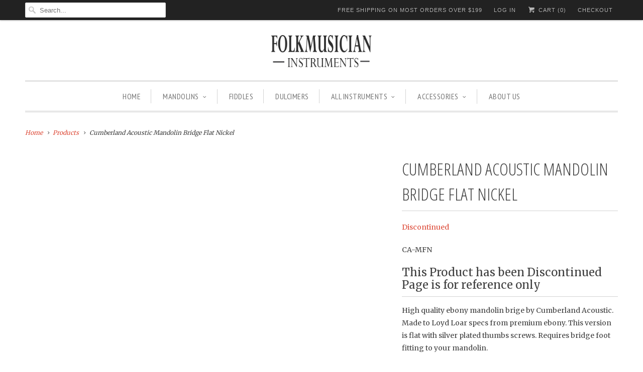

--- FILE ---
content_type: text/html; charset=utf-8
request_url: https://www.folkmusician.com/products/cumberland-acoustic-mandolin-bridge-flat-silver
body_size: 12330
content:
<!DOCTYPE html>
<!--[if lt IE 7 ]><html class="ie ie6" lang="en"> <![endif]-->
<!--[if IE 7 ]><html class="ie ie7" lang="en"> <![endif]-->
<!--[if IE 8 ]><html class="ie ie8" lang="en"> <![endif]-->
<!--[if IE 9 ]><html class="ie ie9" lang="en"> <![endif]-->
<!--[if (gte IE 10)|!(IE)]><!--><html lang="en"> <!--<![endif]-->
  <head>
    <meta charset="utf-8">
    <meta http-equiv="cleartype" content="on">
    <meta name="robots" content="index,follow">
      
           
    <title>Cumberland Acoustic Mandolin Bridge Flat Nickel - Folkmusician</title>
            
    
      <meta name="description" content="High quality ebony mandolin brige by Cumberland Acoustic. Made to Loyd Loar specs from premium ebony. This version is flat with silver plated thumbs screws. Requires bridge foot fitting to your mandolin." />
    

    <!-- Custom Fonts -->
    
      <link href="//fonts.googleapis.com/css?family=.|Open+Sans+Condensed:light,normal,bold|Open+Sans+Condensed:light,normal,bold|PT+Sans+Narrow:light,normal,bold|Merriweather:light,normal,bold|Merriweather:light,normal,bold" rel="stylesheet" type="text/css" />
    
    
    

<meta name="author" content="Folkmusician">
<meta property="og:url" content="https://www.folkmusician.com/products/cumberland-acoustic-mandolin-bridge-flat-silver">
<meta property="og:site_name" content="Folkmusician">


  <meta property="og:type" content="product">
  <meta property="og:title" content="Cumberland Acoustic Mandolin Bridge Flat Nickel">
  
  <meta property="og:price:amount" content="59.99">
  <meta property="og:price:currency" content="USD">
    


  <meta property="og:description" content="High quality ebony mandolin brige by Cumberland Acoustic. Made to Loyd Loar specs from premium ebony. This version is flat with silver plated thumbs screws. Requires bridge foot fitting to your mandolin.">




<meta name="twitter:card" content="summary">

  <meta name="twitter:title" content="Cumberland Acoustic Mandolin Bridge Flat Nickel">
  <meta name="twitter:description" content="High quality ebony mandolin brige by Cumberland Acoustic. Made to Loyd Loar specs from premium ebony. This version is flat with silver plated thumbs screws. Requires bridge foot fitting to your mandolin.">
  <meta name="twitter:image" content="https://www.folkmusician.com/cdn/shopifycloud/storefront/assets/no-image-2048-a2addb12_medium.gif">
  <meta name="twitter:image:width" content="240">
  <meta name="twitter:image:height" content="240">


    
    

    <!-- Mobile Specific Metas -->
    <meta name="HandheldFriendly" content="True">
    <meta name="MobileOptimized" content="320">
    <meta name="viewport" content="width=device-width, initial-scale=1, maximum-scale=1"> 

    <!-- Stylesheets for Responsive 5.1 -->
    <link href="//www.folkmusician.com/cdn/shop/t/16/assets/styles.scss.css?v=57622151067577566731674765781" rel="stylesheet" type="text/css" media="all" />

    <!-- Icons -->
    <link rel="shortcut icon" type="image/x-icon" href="//www.folkmusician.com/cdn/shop/t/16/assets/favicon.png?v=148718616098839658131455639931">
    <link rel="canonical" href="https://www.folkmusician.com/products/cumberland-acoustic-mandolin-bridge-flat-silver" />

    
        
    <script src="//www.folkmusician.com/cdn/shop/t/16/assets/app.js?v=175504468745998715171456519574" type="text/javascript"></script>
    
    <script>window.performance && window.performance.mark && window.performance.mark('shopify.content_for_header.start');</script><meta name="google-site-verification" content="GrbauM2DiJTFOxHzW9GPUBl9ZM0WNKnwoKiqIEpaH4E">
<meta id="shopify-digital-wallet" name="shopify-digital-wallet" content="/8654148/digital_wallets/dialog">
<meta name="shopify-checkout-api-token" content="f4201f88fff64034093262fa298d9e2d">
<meta id="in-context-paypal-metadata" data-shop-id="8654148" data-venmo-supported="false" data-environment="production" data-locale="en_US" data-paypal-v4="true" data-currency="USD">
<link rel="alternate" type="application/json+oembed" href="https://www.folkmusician.com/products/cumberland-acoustic-mandolin-bridge-flat-silver.oembed">
<script async="async" src="/checkouts/internal/preloads.js?locale=en-US"></script>
<script id="shopify-features" type="application/json">{"accessToken":"f4201f88fff64034093262fa298d9e2d","betas":["rich-media-storefront-analytics"],"domain":"www.folkmusician.com","predictiveSearch":true,"shopId":8654148,"locale":"en"}</script>
<script>var Shopify = Shopify || {};
Shopify.shop = "folkmusician.myshopify.com";
Shopify.locale = "en";
Shopify.currency = {"active":"USD","rate":"1.0"};
Shopify.country = "US";
Shopify.theme = {"name":"Responsive","id":90604035,"schema_name":null,"schema_version":null,"theme_store_id":304,"role":"main"};
Shopify.theme.handle = "null";
Shopify.theme.style = {"id":null,"handle":null};
Shopify.cdnHost = "www.folkmusician.com/cdn";
Shopify.routes = Shopify.routes || {};
Shopify.routes.root = "/";</script>
<script type="module">!function(o){(o.Shopify=o.Shopify||{}).modules=!0}(window);</script>
<script>!function(o){function n(){var o=[];function n(){o.push(Array.prototype.slice.apply(arguments))}return n.q=o,n}var t=o.Shopify=o.Shopify||{};t.loadFeatures=n(),t.autoloadFeatures=n()}(window);</script>
<script id="shop-js-analytics" type="application/json">{"pageType":"product"}</script>
<script defer="defer" async type="module" src="//www.folkmusician.com/cdn/shopifycloud/shop-js/modules/v2/client.init-shop-cart-sync_IZsNAliE.en.esm.js"></script>
<script defer="defer" async type="module" src="//www.folkmusician.com/cdn/shopifycloud/shop-js/modules/v2/chunk.common_0OUaOowp.esm.js"></script>
<script type="module">
  await import("//www.folkmusician.com/cdn/shopifycloud/shop-js/modules/v2/client.init-shop-cart-sync_IZsNAliE.en.esm.js");
await import("//www.folkmusician.com/cdn/shopifycloud/shop-js/modules/v2/chunk.common_0OUaOowp.esm.js");

  window.Shopify.SignInWithShop?.initShopCartSync?.({"fedCMEnabled":true,"windoidEnabled":true});

</script>
<script id="__st">var __st={"a":8654148,"offset":-28800,"reqid":"24601426-7a89-4e16-a8e6-7fd42942f13b-1768488442","pageurl":"www.folkmusician.com\/products\/cumberland-acoustic-mandolin-bridge-flat-silver","u":"17e00da2dfb1","p":"product","rtyp":"product","rid":5528021379};</script>
<script>window.ShopifyPaypalV4VisibilityTracking = true;</script>
<script id="captcha-bootstrap">!function(){'use strict';const t='contact',e='account',n='new_comment',o=[[t,t],['blogs',n],['comments',n],[t,'customer']],c=[[e,'customer_login'],[e,'guest_login'],[e,'recover_customer_password'],[e,'create_customer']],r=t=>t.map((([t,e])=>`form[action*='/${t}']:not([data-nocaptcha='true']) input[name='form_type'][value='${e}']`)).join(','),a=t=>()=>t?[...document.querySelectorAll(t)].map((t=>t.form)):[];function s(){const t=[...o],e=r(t);return a(e)}const i='password',u='form_key',d=['recaptcha-v3-token','g-recaptcha-response','h-captcha-response',i],f=()=>{try{return window.sessionStorage}catch{return}},m='__shopify_v',_=t=>t.elements[u];function p(t,e,n=!1){try{const o=window.sessionStorage,c=JSON.parse(o.getItem(e)),{data:r}=function(t){const{data:e,action:n}=t;return t[m]||n?{data:e,action:n}:{data:t,action:n}}(c);for(const[e,n]of Object.entries(r))t.elements[e]&&(t.elements[e].value=n);n&&o.removeItem(e)}catch(o){console.error('form repopulation failed',{error:o})}}const l='form_type',E='cptcha';function T(t){t.dataset[E]=!0}const w=window,h=w.document,L='Shopify',v='ce_forms',y='captcha';let A=!1;((t,e)=>{const n=(g='f06e6c50-85a8-45c8-87d0-21a2b65856fe',I='https://cdn.shopify.com/shopifycloud/storefront-forms-hcaptcha/ce_storefront_forms_captcha_hcaptcha.v1.5.2.iife.js',D={infoText:'Protected by hCaptcha',privacyText:'Privacy',termsText:'Terms'},(t,e,n)=>{const o=w[L][v],c=o.bindForm;if(c)return c(t,g,e,D).then(n);var r;o.q.push([[t,g,e,D],n]),r=I,A||(h.body.append(Object.assign(h.createElement('script'),{id:'captcha-provider',async:!0,src:r})),A=!0)});var g,I,D;w[L]=w[L]||{},w[L][v]=w[L][v]||{},w[L][v].q=[],w[L][y]=w[L][y]||{},w[L][y].protect=function(t,e){n(t,void 0,e),T(t)},Object.freeze(w[L][y]),function(t,e,n,w,h,L){const[v,y,A,g]=function(t,e,n){const i=e?o:[],u=t?c:[],d=[...i,...u],f=r(d),m=r(i),_=r(d.filter((([t,e])=>n.includes(e))));return[a(f),a(m),a(_),s()]}(w,h,L),I=t=>{const e=t.target;return e instanceof HTMLFormElement?e:e&&e.form},D=t=>v().includes(t);t.addEventListener('submit',(t=>{const e=I(t);if(!e)return;const n=D(e)&&!e.dataset.hcaptchaBound&&!e.dataset.recaptchaBound,o=_(e),c=g().includes(e)&&(!o||!o.value);(n||c)&&t.preventDefault(),c&&!n&&(function(t){try{if(!f())return;!function(t){const e=f();if(!e)return;const n=_(t);if(!n)return;const o=n.value;o&&e.removeItem(o)}(t);const e=Array.from(Array(32),(()=>Math.random().toString(36)[2])).join('');!function(t,e){_(t)||t.append(Object.assign(document.createElement('input'),{type:'hidden',name:u})),t.elements[u].value=e}(t,e),function(t,e){const n=f();if(!n)return;const o=[...t.querySelectorAll(`input[type='${i}']`)].map((({name:t})=>t)),c=[...d,...o],r={};for(const[a,s]of new FormData(t).entries())c.includes(a)||(r[a]=s);n.setItem(e,JSON.stringify({[m]:1,action:t.action,data:r}))}(t,e)}catch(e){console.error('failed to persist form',e)}}(e),e.submit())}));const S=(t,e)=>{t&&!t.dataset[E]&&(n(t,e.some((e=>e===t))),T(t))};for(const o of['focusin','change'])t.addEventListener(o,(t=>{const e=I(t);D(e)&&S(e,y())}));const B=e.get('form_key'),M=e.get(l),P=B&&M;t.addEventListener('DOMContentLoaded',(()=>{const t=y();if(P)for(const e of t)e.elements[l].value===M&&p(e,B);[...new Set([...A(),...v().filter((t=>'true'===t.dataset.shopifyCaptcha))])].forEach((e=>S(e,t)))}))}(h,new URLSearchParams(w.location.search),n,t,e,['guest_login'])})(!0,!0)}();</script>
<script integrity="sha256-4kQ18oKyAcykRKYeNunJcIwy7WH5gtpwJnB7kiuLZ1E=" data-source-attribution="shopify.loadfeatures" defer="defer" src="//www.folkmusician.com/cdn/shopifycloud/storefront/assets/storefront/load_feature-a0a9edcb.js" crossorigin="anonymous"></script>
<script data-source-attribution="shopify.dynamic_checkout.dynamic.init">var Shopify=Shopify||{};Shopify.PaymentButton=Shopify.PaymentButton||{isStorefrontPortableWallets:!0,init:function(){window.Shopify.PaymentButton.init=function(){};var t=document.createElement("script");t.src="https://www.folkmusician.com/cdn/shopifycloud/portable-wallets/latest/portable-wallets.en.js",t.type="module",document.head.appendChild(t)}};
</script>
<script data-source-attribution="shopify.dynamic_checkout.buyer_consent">
  function portableWalletsHideBuyerConsent(e){var t=document.getElementById("shopify-buyer-consent"),n=document.getElementById("shopify-subscription-policy-button");t&&n&&(t.classList.add("hidden"),t.setAttribute("aria-hidden","true"),n.removeEventListener("click",e))}function portableWalletsShowBuyerConsent(e){var t=document.getElementById("shopify-buyer-consent"),n=document.getElementById("shopify-subscription-policy-button");t&&n&&(t.classList.remove("hidden"),t.removeAttribute("aria-hidden"),n.addEventListener("click",e))}window.Shopify?.PaymentButton&&(window.Shopify.PaymentButton.hideBuyerConsent=portableWalletsHideBuyerConsent,window.Shopify.PaymentButton.showBuyerConsent=portableWalletsShowBuyerConsent);
</script>
<script data-source-attribution="shopify.dynamic_checkout.cart.bootstrap">document.addEventListener("DOMContentLoaded",(function(){function t(){return document.querySelector("shopify-accelerated-checkout-cart, shopify-accelerated-checkout")}if(t())Shopify.PaymentButton.init();else{new MutationObserver((function(e,n){t()&&(Shopify.PaymentButton.init(),n.disconnect())})).observe(document.body,{childList:!0,subtree:!0})}}));
</script>
<link id="shopify-accelerated-checkout-styles" rel="stylesheet" media="screen" href="https://www.folkmusician.com/cdn/shopifycloud/portable-wallets/latest/accelerated-checkout-backwards-compat.css" crossorigin="anonymous">
<style id="shopify-accelerated-checkout-cart">
        #shopify-buyer-consent {
  margin-top: 1em;
  display: inline-block;
  width: 100%;
}

#shopify-buyer-consent.hidden {
  display: none;
}

#shopify-subscription-policy-button {
  background: none;
  border: none;
  padding: 0;
  text-decoration: underline;
  font-size: inherit;
  cursor: pointer;
}

#shopify-subscription-policy-button::before {
  box-shadow: none;
}

      </style>

<script>window.performance && window.performance.mark && window.performance.mark('shopify.content_for_header.end');</script>
  <meta property="og:image" content="https://cdn.shopify.com/s/files/1/0865/4148/files/checkout_logo_16.png?height=628&pad_color=fff&v=1613666264&width=1200" />
<meta property="og:image:secure_url" content="https://cdn.shopify.com/s/files/1/0865/4148/files/checkout_logo_16.png?height=628&pad_color=fff&v=1613666264&width=1200" />
<meta property="og:image:width" content="1200" />
<meta property="og:image:height" content="628" />
<link href="https://monorail-edge.shopifysvc.com" rel="dns-prefetch">
<script>(function(){if ("sendBeacon" in navigator && "performance" in window) {try {var session_token_from_headers = performance.getEntriesByType('navigation')[0].serverTiming.find(x => x.name == '_s').description;} catch {var session_token_from_headers = undefined;}var session_cookie_matches = document.cookie.match(/_shopify_s=([^;]*)/);var session_token_from_cookie = session_cookie_matches && session_cookie_matches.length === 2 ? session_cookie_matches[1] : "";var session_token = session_token_from_headers || session_token_from_cookie || "";function handle_abandonment_event(e) {var entries = performance.getEntries().filter(function(entry) {return /monorail-edge.shopifysvc.com/.test(entry.name);});if (!window.abandonment_tracked && entries.length === 0) {window.abandonment_tracked = true;var currentMs = Date.now();var navigation_start = performance.timing.navigationStart;var payload = {shop_id: 8654148,url: window.location.href,navigation_start,duration: currentMs - navigation_start,session_token,page_type: "product"};window.navigator.sendBeacon("https://monorail-edge.shopifysvc.com/v1/produce", JSON.stringify({schema_id: "online_store_buyer_site_abandonment/1.1",payload: payload,metadata: {event_created_at_ms: currentMs,event_sent_at_ms: currentMs}}));}}window.addEventListener('pagehide', handle_abandonment_event);}}());</script>
<script id="web-pixels-manager-setup">(function e(e,d,r,n,o){if(void 0===o&&(o={}),!Boolean(null===(a=null===(i=window.Shopify)||void 0===i?void 0:i.analytics)||void 0===a?void 0:a.replayQueue)){var i,a;window.Shopify=window.Shopify||{};var t=window.Shopify;t.analytics=t.analytics||{};var s=t.analytics;s.replayQueue=[],s.publish=function(e,d,r){return s.replayQueue.push([e,d,r]),!0};try{self.performance.mark("wpm:start")}catch(e){}var l=function(){var e={modern:/Edge?\/(1{2}[4-9]|1[2-9]\d|[2-9]\d{2}|\d{4,})\.\d+(\.\d+|)|Firefox\/(1{2}[4-9]|1[2-9]\d|[2-9]\d{2}|\d{4,})\.\d+(\.\d+|)|Chrom(ium|e)\/(9{2}|\d{3,})\.\d+(\.\d+|)|(Maci|X1{2}).+ Version\/(15\.\d+|(1[6-9]|[2-9]\d|\d{3,})\.\d+)([,.]\d+|)( \(\w+\)|)( Mobile\/\w+|) Safari\/|Chrome.+OPR\/(9{2}|\d{3,})\.\d+\.\d+|(CPU[ +]OS|iPhone[ +]OS|CPU[ +]iPhone|CPU IPhone OS|CPU iPad OS)[ +]+(15[._]\d+|(1[6-9]|[2-9]\d|\d{3,})[._]\d+)([._]\d+|)|Android:?[ /-](13[3-9]|1[4-9]\d|[2-9]\d{2}|\d{4,})(\.\d+|)(\.\d+|)|Android.+Firefox\/(13[5-9]|1[4-9]\d|[2-9]\d{2}|\d{4,})\.\d+(\.\d+|)|Android.+Chrom(ium|e)\/(13[3-9]|1[4-9]\d|[2-9]\d{2}|\d{4,})\.\d+(\.\d+|)|SamsungBrowser\/([2-9]\d|\d{3,})\.\d+/,legacy:/Edge?\/(1[6-9]|[2-9]\d|\d{3,})\.\d+(\.\d+|)|Firefox\/(5[4-9]|[6-9]\d|\d{3,})\.\d+(\.\d+|)|Chrom(ium|e)\/(5[1-9]|[6-9]\d|\d{3,})\.\d+(\.\d+|)([\d.]+$|.*Safari\/(?![\d.]+ Edge\/[\d.]+$))|(Maci|X1{2}).+ Version\/(10\.\d+|(1[1-9]|[2-9]\d|\d{3,})\.\d+)([,.]\d+|)( \(\w+\)|)( Mobile\/\w+|) Safari\/|Chrome.+OPR\/(3[89]|[4-9]\d|\d{3,})\.\d+\.\d+|(CPU[ +]OS|iPhone[ +]OS|CPU[ +]iPhone|CPU IPhone OS|CPU iPad OS)[ +]+(10[._]\d+|(1[1-9]|[2-9]\d|\d{3,})[._]\d+)([._]\d+|)|Android:?[ /-](13[3-9]|1[4-9]\d|[2-9]\d{2}|\d{4,})(\.\d+|)(\.\d+|)|Mobile Safari.+OPR\/([89]\d|\d{3,})\.\d+\.\d+|Android.+Firefox\/(13[5-9]|1[4-9]\d|[2-9]\d{2}|\d{4,})\.\d+(\.\d+|)|Android.+Chrom(ium|e)\/(13[3-9]|1[4-9]\d|[2-9]\d{2}|\d{4,})\.\d+(\.\d+|)|Android.+(UC? ?Browser|UCWEB|U3)[ /]?(15\.([5-9]|\d{2,})|(1[6-9]|[2-9]\d|\d{3,})\.\d+)\.\d+|SamsungBrowser\/(5\.\d+|([6-9]|\d{2,})\.\d+)|Android.+MQ{2}Browser\/(14(\.(9|\d{2,})|)|(1[5-9]|[2-9]\d|\d{3,})(\.\d+|))(\.\d+|)|K[Aa][Ii]OS\/(3\.\d+|([4-9]|\d{2,})\.\d+)(\.\d+|)/},d=e.modern,r=e.legacy,n=navigator.userAgent;return n.match(d)?"modern":n.match(r)?"legacy":"unknown"}(),u="modern"===l?"modern":"legacy",c=(null!=n?n:{modern:"",legacy:""})[u],f=function(e){return[e.baseUrl,"/wpm","/b",e.hashVersion,"modern"===e.buildTarget?"m":"l",".js"].join("")}({baseUrl:d,hashVersion:r,buildTarget:u}),m=function(e){var d=e.version,r=e.bundleTarget,n=e.surface,o=e.pageUrl,i=e.monorailEndpoint;return{emit:function(e){var a=e.status,t=e.errorMsg,s=(new Date).getTime(),l=JSON.stringify({metadata:{event_sent_at_ms:s},events:[{schema_id:"web_pixels_manager_load/3.1",payload:{version:d,bundle_target:r,page_url:o,status:a,surface:n,error_msg:t},metadata:{event_created_at_ms:s}}]});if(!i)return console&&console.warn&&console.warn("[Web Pixels Manager] No Monorail endpoint provided, skipping logging."),!1;try{return self.navigator.sendBeacon.bind(self.navigator)(i,l)}catch(e){}var u=new XMLHttpRequest;try{return u.open("POST",i,!0),u.setRequestHeader("Content-Type","text/plain"),u.send(l),!0}catch(e){return console&&console.warn&&console.warn("[Web Pixels Manager] Got an unhandled error while logging to Monorail."),!1}}}}({version:r,bundleTarget:l,surface:e.surface,pageUrl:self.location.href,monorailEndpoint:e.monorailEndpoint});try{o.browserTarget=l,function(e){var d=e.src,r=e.async,n=void 0===r||r,o=e.onload,i=e.onerror,a=e.sri,t=e.scriptDataAttributes,s=void 0===t?{}:t,l=document.createElement("script"),u=document.querySelector("head"),c=document.querySelector("body");if(l.async=n,l.src=d,a&&(l.integrity=a,l.crossOrigin="anonymous"),s)for(var f in s)if(Object.prototype.hasOwnProperty.call(s,f))try{l.dataset[f]=s[f]}catch(e){}if(o&&l.addEventListener("load",o),i&&l.addEventListener("error",i),u)u.appendChild(l);else{if(!c)throw new Error("Did not find a head or body element to append the script");c.appendChild(l)}}({src:f,async:!0,onload:function(){if(!function(){var e,d;return Boolean(null===(d=null===(e=window.Shopify)||void 0===e?void 0:e.analytics)||void 0===d?void 0:d.initialized)}()){var d=window.webPixelsManager.init(e)||void 0;if(d){var r=window.Shopify.analytics;r.replayQueue.forEach((function(e){var r=e[0],n=e[1],o=e[2];d.publishCustomEvent(r,n,o)})),r.replayQueue=[],r.publish=d.publishCustomEvent,r.visitor=d.visitor,r.initialized=!0}}},onerror:function(){return m.emit({status:"failed",errorMsg:"".concat(f," has failed to load")})},sri:function(e){var d=/^sha384-[A-Za-z0-9+/=]+$/;return"string"==typeof e&&d.test(e)}(c)?c:"",scriptDataAttributes:o}),m.emit({status:"loading"})}catch(e){m.emit({status:"failed",errorMsg:(null==e?void 0:e.message)||"Unknown error"})}}})({shopId: 8654148,storefrontBaseUrl: "https://www.folkmusician.com",extensionsBaseUrl: "https://extensions.shopifycdn.com/cdn/shopifycloud/web-pixels-manager",monorailEndpoint: "https://monorail-edge.shopifysvc.com/unstable/produce_batch",surface: "storefront-renderer",enabledBetaFlags: ["2dca8a86"],webPixelsConfigList: [{"id":"48627795","eventPayloadVersion":"v1","runtimeContext":"LAX","scriptVersion":"1","type":"CUSTOM","privacyPurposes":["MARKETING"],"name":"Meta pixel (migrated)"},{"id":"65634387","eventPayloadVersion":"v1","runtimeContext":"LAX","scriptVersion":"1","type":"CUSTOM","privacyPurposes":["ANALYTICS"],"name":"Google Analytics tag (migrated)"},{"id":"shopify-app-pixel","configuration":"{}","eventPayloadVersion":"v1","runtimeContext":"STRICT","scriptVersion":"0450","apiClientId":"shopify-pixel","type":"APP","privacyPurposes":["ANALYTICS","MARKETING"]},{"id":"shopify-custom-pixel","eventPayloadVersion":"v1","runtimeContext":"LAX","scriptVersion":"0450","apiClientId":"shopify-pixel","type":"CUSTOM","privacyPurposes":["ANALYTICS","MARKETING"]}],isMerchantRequest: false,initData: {"shop":{"name":"Folkmusician","paymentSettings":{"currencyCode":"USD"},"myshopifyDomain":"folkmusician.myshopify.com","countryCode":"US","storefrontUrl":"https:\/\/www.folkmusician.com"},"customer":null,"cart":null,"checkout":null,"productVariants":[{"price":{"amount":59.99,"currencyCode":"USD"},"product":{"title":"Cumberland Acoustic Mandolin Bridge Flat Nickel","vendor":"Discontinued","id":"5528021379","untranslatedTitle":"Cumberland Acoustic Mandolin Bridge Flat Nickel","url":"\/products\/cumberland-acoustic-mandolin-bridge-flat-silver","type":""},"id":"17044989699","image":null,"sku":"CA-MFN","title":"Default Title","untranslatedTitle":"Default Title"}],"purchasingCompany":null},},"https://www.folkmusician.com/cdn","7cecd0b6w90c54c6cpe92089d5m57a67346",{"modern":"","legacy":""},{"shopId":"8654148","storefrontBaseUrl":"https:\/\/www.folkmusician.com","extensionBaseUrl":"https:\/\/extensions.shopifycdn.com\/cdn\/shopifycloud\/web-pixels-manager","surface":"storefront-renderer","enabledBetaFlags":"[\"2dca8a86\"]","isMerchantRequest":"false","hashVersion":"7cecd0b6w90c54c6cpe92089d5m57a67346","publish":"custom","events":"[[\"page_viewed\",{}],[\"product_viewed\",{\"productVariant\":{\"price\":{\"amount\":59.99,\"currencyCode\":\"USD\"},\"product\":{\"title\":\"Cumberland Acoustic Mandolin Bridge Flat Nickel\",\"vendor\":\"Discontinued\",\"id\":\"5528021379\",\"untranslatedTitle\":\"Cumberland Acoustic Mandolin Bridge Flat Nickel\",\"url\":\"\/products\/cumberland-acoustic-mandolin-bridge-flat-silver\",\"type\":\"\"},\"id\":\"17044989699\",\"image\":null,\"sku\":\"CA-MFN\",\"title\":\"Default Title\",\"untranslatedTitle\":\"Default Title\"}}]]"});</script><script>
  window.ShopifyAnalytics = window.ShopifyAnalytics || {};
  window.ShopifyAnalytics.meta = window.ShopifyAnalytics.meta || {};
  window.ShopifyAnalytics.meta.currency = 'USD';
  var meta = {"product":{"id":5528021379,"gid":"gid:\/\/shopify\/Product\/5528021379","vendor":"Discontinued","type":"","handle":"cumberland-acoustic-mandolin-bridge-flat-silver","variants":[{"id":17044989699,"price":5999,"name":"Cumberland Acoustic Mandolin Bridge Flat Nickel","public_title":null,"sku":"CA-MFN"}],"remote":false},"page":{"pageType":"product","resourceType":"product","resourceId":5528021379,"requestId":"24601426-7a89-4e16-a8e6-7fd42942f13b-1768488442"}};
  for (var attr in meta) {
    window.ShopifyAnalytics.meta[attr] = meta[attr];
  }
</script>
<script class="analytics">
  (function () {
    var customDocumentWrite = function(content) {
      var jquery = null;

      if (window.jQuery) {
        jquery = window.jQuery;
      } else if (window.Checkout && window.Checkout.$) {
        jquery = window.Checkout.$;
      }

      if (jquery) {
        jquery('body').append(content);
      }
    };

    var hasLoggedConversion = function(token) {
      if (token) {
        return document.cookie.indexOf('loggedConversion=' + token) !== -1;
      }
      return false;
    }

    var setCookieIfConversion = function(token) {
      if (token) {
        var twoMonthsFromNow = new Date(Date.now());
        twoMonthsFromNow.setMonth(twoMonthsFromNow.getMonth() + 2);

        document.cookie = 'loggedConversion=' + token + '; expires=' + twoMonthsFromNow;
      }
    }

    var trekkie = window.ShopifyAnalytics.lib = window.trekkie = window.trekkie || [];
    if (trekkie.integrations) {
      return;
    }
    trekkie.methods = [
      'identify',
      'page',
      'ready',
      'track',
      'trackForm',
      'trackLink'
    ];
    trekkie.factory = function(method) {
      return function() {
        var args = Array.prototype.slice.call(arguments);
        args.unshift(method);
        trekkie.push(args);
        return trekkie;
      };
    };
    for (var i = 0; i < trekkie.methods.length; i++) {
      var key = trekkie.methods[i];
      trekkie[key] = trekkie.factory(key);
    }
    trekkie.load = function(config) {
      trekkie.config = config || {};
      trekkie.config.initialDocumentCookie = document.cookie;
      var first = document.getElementsByTagName('script')[0];
      var script = document.createElement('script');
      script.type = 'text/javascript';
      script.onerror = function(e) {
        var scriptFallback = document.createElement('script');
        scriptFallback.type = 'text/javascript';
        scriptFallback.onerror = function(error) {
                var Monorail = {
      produce: function produce(monorailDomain, schemaId, payload) {
        var currentMs = new Date().getTime();
        var event = {
          schema_id: schemaId,
          payload: payload,
          metadata: {
            event_created_at_ms: currentMs,
            event_sent_at_ms: currentMs
          }
        };
        return Monorail.sendRequest("https://" + monorailDomain + "/v1/produce", JSON.stringify(event));
      },
      sendRequest: function sendRequest(endpointUrl, payload) {
        // Try the sendBeacon API
        if (window && window.navigator && typeof window.navigator.sendBeacon === 'function' && typeof window.Blob === 'function' && !Monorail.isIos12()) {
          var blobData = new window.Blob([payload], {
            type: 'text/plain'
          });

          if (window.navigator.sendBeacon(endpointUrl, blobData)) {
            return true;
          } // sendBeacon was not successful

        } // XHR beacon

        var xhr = new XMLHttpRequest();

        try {
          xhr.open('POST', endpointUrl);
          xhr.setRequestHeader('Content-Type', 'text/plain');
          xhr.send(payload);
        } catch (e) {
          console.log(e);
        }

        return false;
      },
      isIos12: function isIos12() {
        return window.navigator.userAgent.lastIndexOf('iPhone; CPU iPhone OS 12_') !== -1 || window.navigator.userAgent.lastIndexOf('iPad; CPU OS 12_') !== -1;
      }
    };
    Monorail.produce('monorail-edge.shopifysvc.com',
      'trekkie_storefront_load_errors/1.1',
      {shop_id: 8654148,
      theme_id: 90604035,
      app_name: "storefront",
      context_url: window.location.href,
      source_url: "//www.folkmusician.com/cdn/s/trekkie.storefront.cd680fe47e6c39ca5d5df5f0a32d569bc48c0f27.min.js"});

        };
        scriptFallback.async = true;
        scriptFallback.src = '//www.folkmusician.com/cdn/s/trekkie.storefront.cd680fe47e6c39ca5d5df5f0a32d569bc48c0f27.min.js';
        first.parentNode.insertBefore(scriptFallback, first);
      };
      script.async = true;
      script.src = '//www.folkmusician.com/cdn/s/trekkie.storefront.cd680fe47e6c39ca5d5df5f0a32d569bc48c0f27.min.js';
      first.parentNode.insertBefore(script, first);
    };
    trekkie.load(
      {"Trekkie":{"appName":"storefront","development":false,"defaultAttributes":{"shopId":8654148,"isMerchantRequest":null,"themeId":90604035,"themeCityHash":"4751799206657237575","contentLanguage":"en","currency":"USD","eventMetadataId":"30cb79b6-158c-4f80-954e-9a1a36ad0900"},"isServerSideCookieWritingEnabled":true,"monorailRegion":"shop_domain","enabledBetaFlags":["65f19447"]},"Session Attribution":{},"S2S":{"facebookCapiEnabled":false,"source":"trekkie-storefront-renderer","apiClientId":580111}}
    );

    var loaded = false;
    trekkie.ready(function() {
      if (loaded) return;
      loaded = true;

      window.ShopifyAnalytics.lib = window.trekkie;

      var originalDocumentWrite = document.write;
      document.write = customDocumentWrite;
      try { window.ShopifyAnalytics.merchantGoogleAnalytics.call(this); } catch(error) {};
      document.write = originalDocumentWrite;

      window.ShopifyAnalytics.lib.page(null,{"pageType":"product","resourceType":"product","resourceId":5528021379,"requestId":"24601426-7a89-4e16-a8e6-7fd42942f13b-1768488442","shopifyEmitted":true});

      var match = window.location.pathname.match(/checkouts\/(.+)\/(thank_you|post_purchase)/)
      var token = match? match[1]: undefined;
      if (!hasLoggedConversion(token)) {
        setCookieIfConversion(token);
        window.ShopifyAnalytics.lib.track("Viewed Product",{"currency":"USD","variantId":17044989699,"productId":5528021379,"productGid":"gid:\/\/shopify\/Product\/5528021379","name":"Cumberland Acoustic Mandolin Bridge Flat Nickel","price":"59.99","sku":"CA-MFN","brand":"Discontinued","variant":null,"category":"","nonInteraction":true,"remote":false},undefined,undefined,{"shopifyEmitted":true});
      window.ShopifyAnalytics.lib.track("monorail:\/\/trekkie_storefront_viewed_product\/1.1",{"currency":"USD","variantId":17044989699,"productId":5528021379,"productGid":"gid:\/\/shopify\/Product\/5528021379","name":"Cumberland Acoustic Mandolin Bridge Flat Nickel","price":"59.99","sku":"CA-MFN","brand":"Discontinued","variant":null,"category":"","nonInteraction":true,"remote":false,"referer":"https:\/\/www.folkmusician.com\/products\/cumberland-acoustic-mandolin-bridge-flat-silver"});
      }
    });


        var eventsListenerScript = document.createElement('script');
        eventsListenerScript.async = true;
        eventsListenerScript.src = "//www.folkmusician.com/cdn/shopifycloud/storefront/assets/shop_events_listener-3da45d37.js";
        document.getElementsByTagName('head')[0].appendChild(eventsListenerScript);

})();</script>
  <script>
  if (!window.ga || (window.ga && typeof window.ga !== 'function')) {
    window.ga = function ga() {
      (window.ga.q = window.ga.q || []).push(arguments);
      if (window.Shopify && window.Shopify.analytics && typeof window.Shopify.analytics.publish === 'function') {
        window.Shopify.analytics.publish("ga_stub_called", {}, {sendTo: "google_osp_migration"});
      }
      console.error("Shopify's Google Analytics stub called with:", Array.from(arguments), "\nSee https://help.shopify.com/manual/promoting-marketing/pixels/pixel-migration#google for more information.");
    };
    if (window.Shopify && window.Shopify.analytics && typeof window.Shopify.analytics.publish === 'function') {
      window.Shopify.analytics.publish("ga_stub_initialized", {}, {sendTo: "google_osp_migration"});
    }
  }
</script>
<script
  defer
  src="https://www.folkmusician.com/cdn/shopifycloud/perf-kit/shopify-perf-kit-3.0.3.min.js"
  data-application="storefront-renderer"
  data-shop-id="8654148"
  data-render-region="gcp-us-central1"
  data-page-type="product"
  data-theme-instance-id="90604035"
  data-theme-name=""
  data-theme-version=""
  data-monorail-region="shop_domain"
  data-resource-timing-sampling-rate="10"
  data-shs="true"
  data-shs-beacon="true"
  data-shs-export-with-fetch="true"
  data-shs-logs-sample-rate="1"
  data-shs-beacon-endpoint="https://www.folkmusician.com/api/collect"
></script>
</head>
  <body class="product">
    <div class="top_bar">
      <div class="container">
        
          <div class="four columns top_bar_search">          
            <form class="search" action="/search">
              
                <input type="hidden" name="type" value="product" />
              
              <input type="text" name="q" class="search_box" placeholder="Search..." value="" autocapitalize="off" autocomplete="off" autocorrect="off" />
            </form>
          </div>
                
        
        

        <div class="columns twelve">
          <ul>
            
              
                <li>
                  <a href="/pages/shipping-and-handling">FREE SHIPPING on most orders over $199</a>
                </li>
              
            

            
              
                <li>
                  <a href="/account/login" id="customer_login_link">Log in</a>
                </li>
              
            
            
            <li>
              <a href="/cart" class="cart_button"><span class="icon-cart"></span> Cart (<span class="cart_count">0</span>)</a>
            </li>
            <li>
              
                <a href="/cart" class="checkout">Checkout</a>
              
            </li>
          </ul>
        </div>
      </div>  
    </div>
  
    <div class="container content"> 
      <div class="sixteen columns logo">
        

        <a href="https://www.folkmusician.com" title="Folkmusician">
          
            <img src="//www.folkmusician.com/cdn/shop/t/16/assets/logo.png?v=132592323894647331151456423413" alt="Folkmusician" />
          
        </a>
      </div>
      
      <div class="sixteen columns clearfix">
        <div id="mobile_nav"></div>
        <div id="nav">
          <ul id="menu">
            
              
                <li><a href="/" >Home</a></li>
              
            
              
                <li><a href="/collections/mandolins"  >Mandolins<span class="icon-down-arrow arrow"></span></a> 
                  <ul class="animated fadeIn">
                    
                      
                        <li><a href="/collections/mandolins">All Mandolins</a></li>
                      
                    
                      
                      <li><a href="/collections/all-mandolins">Mandolins by Brand <span class="icon-right-arrow arrow"></span></a> 
                        <ul class="animated fadeIn">
                                                  
                            <li><a href="/collections/eastman-mandolins">Eastman Mandolins</a></li>
                                                  
                            <li><a href="/collections/the-loar-mandolins">The Loar Mandolins</a></li>
                                                  
                            <li><a href="/collections/weber-mandolins">Weber Mandolins</a></li>
                                                  
                            <li><a href="/collections/kentucky-mandolins">Kentucky Mandolins</a></li>
                                                  
                            <li><a href="/collections/rover-mandolins">Rover Mandolins</a></li>
                                                  
                            <li><a href="/collections/morgan-monroe-mandolins">Morgan Monroe Mandolins</a></li>
                                                  
                            <li><a href="/collections/michael-kelly-mandolins">Michael Kelly Mandolins</a></li>
                                                  
                            <li><a href="/collections/breedlove-mandolins">Breedlove Mandolins</a></li>
                                                  
                            <li><a href="/collections/trinity-college-mandolins">Trinity College Mandolins</a></li>
                                                  
                            <li><a href="/collections/savannah-mandolins">Savannah Mandolins</a></li>
                                                  
                            <li><a href="/collections/recording-king-mandolins">Recording King Mandolins</a></li>
                          
                        </ul>
                      </li>
                      
                    
                      
                        <li><a href="/collections/f-style-mandolins">F-Style Mandolins</a></li>
                      
                    
                      
                        <li><a href="/collections/a-style-mandolins">A-Style Mandolins</a></li>
                      
                    
                      
                        <li><a href="/collections/oval-hole-mandolins">Oval Hole Mandolins</a></li>
                      
                    
                      
                        <li><a href="/collections/electric-mandolins">Electric Mandolins</a></li>
                      
                    
                      
                        <li><a href="/collections/resonator-mandolins">Resonator Mandolins</a></li>
                      
                    
                      
                        <li><a href="/collections/mandolin-family">Mandolin Family</a></li>
                      
                    
                      
                        <li><a href="/collections/used-seconds-and-blem-mandolins">Used Seconds and Blem Mandolins</a></li>
                      
                    
                  </ul>
                </li>
              
            
              
                <li><a href="/collections/fiddles" >Fiddles</a></li>
              
            
              
                <li><a href="/collections/dulcimers" >Dulcimers</a></li>
              
            
              
                <li><a href="/collections/all-instruments"  >All Instruments<span class="icon-down-arrow arrow"></span></a> 
                  <ul class="animated fadeIn">
                    
                      
                      <li><a href="/collections/all-mandolins">Mandolins <span class="icon-right-arrow arrow"></span></a> 
                        <ul class="animated fadeIn">
                                                  
                            <li><a href="/collections/mandolins">All Mandolins</a></li>
                                                  
                            <li><a href="/collections/all-mandolins">Mandolins by Brand</a></li>
                                                  
                            <li><a href="/collections/f-style-mandolins">F-Style Mandolins</a></li>
                                                  
                            <li><a href="/collections/a-style-mandolins">A-Style Mandolins</a></li>
                                                  
                            <li><a href="/collections/oval-hole-mandolins">Oval Hole Mandolins</a></li>
                                                  
                            <li><a href="/collections/electric-mandolins">Electric Mandolins</a></li>
                                                  
                            <li><a href="/collections/resonator-mandolins">Resonator Mandolins</a></li>
                                                  
                            <li><a href="/collections/mandolin-family">Mandolin Family</a></li>
                                                  
                            <li><a href="/collections/used-seconds-and-blem-mandolins">Used Seconds and Blem Mandolins</a></li>
                          
                        </ul>
                      </li>
                      
                    
                      
                        <li><a href="/collections/fiddles">Fiddles</a></li>
                      
                    
                      
                        <li><a href="/collections/dulcimers">Dulcimers</a></li>
                      
                    
                      
                        <li><a href="/collections/banjos">Banjos</a></li>
                      
                    
                      
                      <li><a href="/collections/violins">Violins <span class="icon-right-arrow arrow"></span></a> 
                        <ul class="animated fadeIn">
                                                  
                            <li><a href="/collections/violins">All Violins</a></li>
                                                  
                            <li><a href="/collections/scott-cao-violins">Scott Cao Violins</a></li>
                                                  
                            <li><a href="/collections/cremona-violins">Cremona Violins</a></li>
                                                  
                            <li><a href="/collections/palatino-violins">Palatino Violins</a></li>
                                                  
                            <li><a href="/collections/andreas-eastman">Andreas Eastman Violins</a></li>
                                                  
                            <li><a href="/collections/raul-emiliani">Raul Emiliani Violins</a></li>
                                                  
                            <li><a href="/collections/west-coast-string-instruments">West Coast String Violins</a></li>
                                                  
                            <li><a href="/collections/eastman-master-series">Eastman Master Violins</a></li>
                                                  
                            <li><a href="/collections/electric-violins">Electric Violins</a></li>
                                                  
                            <li><a href="/collections/ivan-dunov-violins">Ivan Dunov Violins</a></li>
                                                  
                            <li><a href="/collections/violin-accessories">Violin Accessories</a></li>
                          
                        </ul>
                      </li>
                      
                    
                      
                      <li><a href="/collections/guitars">Guitars <span class="icon-right-arrow arrow"></span></a> 
                        <ul class="animated fadeIn">
                                                  
                            <li><a href="/collections/acoustic-guitars">Acoustic Guitars</a></li>
                                                  
                            <li><a href="/collections/eastman-guitars">Eastman Guitars</a></li>
                                                  
                            <li><a href="/collections/recording-king-guitars">Recording King Guitars</a></li>
                                                  
                            <li><a href="/collections/the-loar-guitars">The Loar Guitars</a></li>
                                                  
                            <li><a href="/collections/resonator-guitars">Resonator Guitars</a></li>
                          
                        </ul>
                      </li>
                      
                    
                      
                        <li><a href="/collections/ukuleles">Ukuleles</a></li>
                      
                    
                  </ul>
                </li>
              
            
              
                <li><a href="/collections/accessories"  >Accessories<span class="icon-down-arrow arrow"></span></a> 
                  <ul class="animated fadeIn">
                    
                      
                      <li><a href="/collections/mandolin-accessories">Mandolin Accessories <span class="icon-right-arrow arrow"></span></a> 
                        <ul class="animated fadeIn">
                                                  
                            <li><a href="/collections/mandolin-straps">Mandolin Straps</a></li>
                                                  
                            <li><a href="/collections/mandolin-cases">Mandolin Cases</a></li>
                                                  
                            <li><a href="/collections/mandolin-parts">Mandolin Parts</a></li>
                                                  
                            <li><a href="/collections/mandolin-strings">Mandolin Strings</a></li>
                                                  
                            <li><a href="/collections/mandolin-picks">Mandolin Picks</a></li>
                                                  
                            <li><a href="/collections/mandolin-pickups">Mandolin Pickups</a></li>
                                                  
                            <li><a href="/collections/mandolin-books">Mandolin Books</a></li>
                                                  
                            <li><a href="/collections/mandolin-accessories">All</a></li>
                          
                        </ul>
                      </li>
                      
                    
                      
                        <li><a href="/collections/dulcimer-accessories">Dulcimer Accessories</a></li>
                      
                    
                      
                        <li><a href="/collections/violin-accessories">Fiddle/Violin Accessories</a></li>
                      
                    
                      
                        <li><a href="/collections/banjo-accessories">Banjo Accessories</a></li>
                      
                    
                      
                        <li><a href="/collections/books-videos">Books & Videos</a></li>
                      
                    
                  </ul>
                </li>
              
            
              
                <li><a href="/pages/about-us" >About Us</a></li>
              
            
          </ul>
        </div>
      </div>
      
      

      
        
  <div class="sixteen columns">
    <div class="breadcrumb breadcrumb_text product_breadcrumb" itemscope itemtype="http://schema.org/BreadcrumbList">
      <span itemprop="itemListElement" itemscope itemtype="http://schema.org/ListItem"><a href="https://www.folkmusician.com" title="Folkmusician" itemprop="item"><span itemprop="name">Home</span></a></span> 
      <span class="icon-right-arrow"></span>
      <span itemprop="itemListElement" itemscope itemtype="http://schema.org/ListItem">
        
          <a href="/collections/all" title="Products">Products</a>
        
      </span>
      <span class="icon-right-arrow"></span>
      Cumberland Acoustic Mandolin Bridge Flat Nickel
    </div>
  </div>


<div class="sixteen columns product-5528021379" itemscope itemtype="http://schema.org/Product">
	 <div class="section product_section clearfix" >
	  
         
      <div class="ten columns alpha">
        

<div class="flexslider product_gallery product-5528021379-gallery product_slider ">
  <ul class="slides">
    
  </ul>
</div>
&nbsp;
      </div>
    

     <div class="six columns omega">
      
      
      <h1 class="product_name" itemprop="name">Cumberland Acoustic Mandolin Bridge Flat Nickel</h1>
      
        <p class="vendor">
          <span itemprop="brand"><a href="/collections/vendors?q=Discontinued" title="Discontinued">Discontinued</a></span>
        </p>
      

      
        <p class="sku">
          <span itemprop="sku">CA-MFN</span>
        </p>
      
      
      
        <p class="modal_price" itemprop="offers" itemscope itemtype="http://schema.org/Offer">
          <meta itemprop="priceCurrency" content="USD" />
          <meta itemprop="seller" content="Folkmusician" />
          <meta itemprop="availability" content="out_of_stock" />
          <meta itemprop="itemCondition" content="New" />

          <span class="sold_out">This Product has been Discontinued</span>
          <span class="description">Page is for reference only</span>
          <span itemprop="price" content="59.99" class="">
            <span class="current_price">
              
            </span>
          </span>
          <span class="was_price">
          
          </span>
        </p>
        
        <hr style="margin-top:0" />
      

      
      
        
        
      
        
         <div class="description" itemprop="description">
           <p><span>High quality ebony mandolin brige by Cumberland Acoustic. Made to Loyd Loar specs from premium ebony. This version is flat with silver plated thumbs screws. Requires bridge foot fitting to your mandolin.</span></p>
         </div>
        
      

      
        <hr />
      
     
      <div class="meta">
        
          <p>
            <span class="label">Collections:</span> 
            <span>
             
           </span>
         </p>
        
      
        
           <p>
             
               
                 <span class="label">Category:</span> 
               

               
                 <span>
                   <a href="/collections/all/bridge" title="Products tagged Bridge">Bridge</a>,
                 </span>
                
             
               

               
                 <span>
                   <a href="/collections/all/ebony" title="Products tagged Ebony">Ebony</a>,
                 </span>
                
             
               

               
                 <span>
                   <a href="/collections/all/mandolin-accessories" title="Products tagged Mandolin Accessories">Mandolin Accessories</a>,
                 </span>
                
             
               

               
                 <span>
                   <a href="/collections/all/mandolin-bridge" title="Products tagged Mandolin Bridge">Mandolin Bridge</a>,
                 </span>
                
             
               

               
                 <span>
                   <a href="/collections/all/mandolin-parts" title="Products tagged Mandolin Parts">Mandolin Parts</a>,
                 </span>
                
             
               

               
                 <span>
                   <a href="/collections/all/nickel" title="Products tagged Nickel">Nickel</a>
                 </span>
                
             
           </p>
        
       
        
           <p>
             <span class="label">Type:</span> <span itemprop="category">Unknown Type</span>
           </p>
        
      </div>

        




  <hr />
  
<div class="social_buttons">
  

  

  <a target="_blank" class="icon-twitter-share" title="Share this on Twitter" href="https://twitter.com/intent/tweet?text=Cumberland Acoustic Mandoli...&url=https://www.folkmusician.com/products/cumberland-acoustic-mandolin-bridge-flat-silver&via=Folkmusician">Tweet</a>

  <a target="_blank" class="icon-facebook-share" title="Share this on Facebook" href="https://www.facebook.com/sharer/sharer.php?u=https://www.folkmusician.com/products/cumberland-acoustic-mandolin-bridge-flat-silver">Share</a>

  
    <a target="_blank" data-pin-do="skipLink" class="icon-pinterest-share" title="Share this on Pinterest" href="http://pinterest.com/pin/create/button/?url=https://www.folkmusician.com/products/cumberland-acoustic-mandolin-bridge-flat-silver&description=Cumberland Acoustic Mandolin Bridge Flat Nickel&media=https://www.folkmusician.com/cdn/shopifycloud/storefront/assets/no-image-2048-a2addb12_grande.gif">Pin It</a>
  

  <a target="_blank" class="icon-gplus-share" title="Share this on Google+" href="https://plus.google.com/share?url=https://www.folkmusician.com/products/cumberland-acoustic-mandolin-bridge-flat-silver">Add</a>

  <a href="mailto:?subject=Thought you might like Cumberland Acoustic Mandolin Bridge Flat Nickel&amp;body=Hey, I was browsing Folkmusician and found Cumberland Acoustic Mandolin Bridge Flat Nickel. I wanted to share it with you.%0D%0A%0D%0Ahttps://www.folkmusician.com/products/cumberland-acoustic-mandolin-bridge-flat-silver" target="_blank" class="icon-mail" title="Email this to a friend">Email</a>
</div>




       
      
       
    </div>
    
    
  </div>
   
  
</div>


  
  
  

  

  

      
      
    </div> <!-- end container -->

    <div class="footer">
      <div class="container">
        <div class="sixteen columns">

          
            <div class="three columns alpha footer_menu_vertical">
              <h6>Footer</h6>
              <ul>
                
                  <li><a href="/search" title="Search">Search</a></li>
                
                  <li><a href="/pages/shipping-and-handling" title="Shipping">Shipping</a></li>
                
                  <li><a href="/pages/return-policy" title="Return Policy">Return Policy</a></li>
                
                  <li><a href="/pages/privacy-policy" title="Privacy Policy">Privacy Policy</a></li>
                
                  <li><a href="/pages/secure-shopping" title="Secure Shopping">Secure Shopping</a></li>
                
                  <li><a href="/pages/about-us" title="About Us">About Us</a></li>
                
                  <li><a href="/pages/contact-us" title="Contact Us">Contact Us</a></li>
                
                  <li><a href="/pages/blog" title="Blog">Blog</a></li>
                
              </ul>
            </div>
          

          <div class="ten columns  center">
            <h6>Sign Up for our Newsletter</h6>
            <p>Subscribe to our newsletter and always be the first to hear about what is happening.</p>
            <div class="newsletter ">
  <p class="message"></p>
  
    <form action="//folkmusician.us12.list-manage.com/subscribe/post?u=8c7b0121b3aea97bd17ad712e&amp;id=d115deeed5" method="post" name="mc-embedded-subscribe-form" class="contact-form" target="_blank">
      
      <input type="email" value="" name="EMAIL" class="contact_email" placeholder="Enter your email address...">
      <input type="submit" value="Sign Up" class="action_button sign_up" name="subscribe" />
    </form>
  
</div>
            
            
              




















            
          </div>
        

          
            <div class="three columns omega">
              <h6>About Folkmusicain</h6>
              <p>Since 1999, Folkmusician has been serving up the best values in acoustic instruments. From our shop to customers the world over, quality and service is our promise to you.</p>
            </div>
          

          <div class="sixteen columns alpha omega center">
            <div class="section">
              
                <hr />
              

              
                <ul class="footer_menu">
                  
                    <li><a href="/">Home</a></li>
                  
                    <li><a href="/collections/mandolins">Mandolins</a></li>
                  
                    <li><a href="/collections/fiddles">Fiddles</a></li>
                  
                    <li><a href="/collections/dulcimers">Dulcimers</a></li>
                  
                    <li><a href="/collections/all-instruments">All Instruments</a></li>
                  
                    <li><a href="/collections/accessories">Accessories</a></li>
                  
                    <li><a href="/pages/about-us">About Us</a></li>
                  
                </ul>
              

              <div class="mobile_only">
                <br class="clear" />
                
              </div>

              <p class="credits">
                &copy; 2026 <a href="/" title="">Folkmusician</a>.
                 
                
                </p>

              
                <div class="payment_methods">
                  
                    <img src="//www.folkmusician.com/cdn/shopifycloud/storefront/assets/payment_icons/paypal-a7c68b85.svg" alt="Paypal" />
                  
                </div>
              
            </div>
          </div>
        </div>
      </div>
      <div id="amzn-assoc-ad-1379e8d8-2b39-4a1b-83e0-9dc84c598fa9"></div><script async src="//z-na.amazon-adsystem.com/widgets/onejs?MarketPlace=US&adInstanceId=1379e8d8-2b39-4a1b-83e0-9dc84c598fa9"></script>
    </div> <!-- end footer -->
    
        
    

    
    
  </body>
</html>